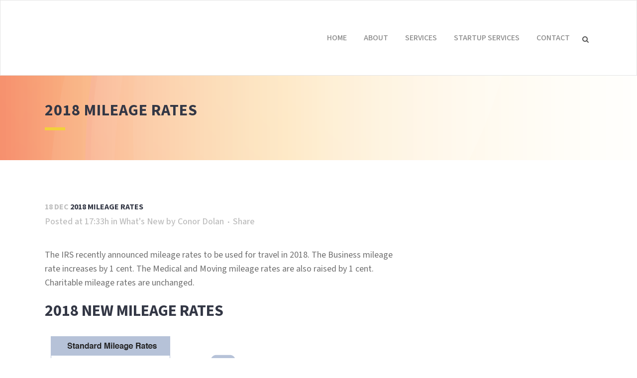

--- FILE ---
content_type: text/html; charset=UTF-8
request_url: https://www.sbsnova.com/2017/12/18/2018-mileage-rates/
body_size: 39776
content:
<!DOCTYPE html>
<html lang="en-US">
<head>
	<meta charset="UTF-8" />
	
				<meta name="viewport" content="width=device-width,initial-scale=1,user-scalable=no">
		
            
            
	<link rel="profile" href="https://gmpg.org/xfn/11" />
	<link rel="pingback" href="https://www.sbsnova.com/xmlrpc.php" />

	<title>SBS NOVA | 2018 Mileage Rates</title>
<meta name='robots' content='max-image-preview:large' />
<link rel='dns-prefetch' href='//fonts.googleapis.com' />
<link rel="alternate" type="application/rss+xml" title="SBS NOVA &raquo; Feed" href="https://www.sbsnova.com/feed/" />
<link rel="alternate" type="application/rss+xml" title="SBS NOVA &raquo; Comments Feed" href="https://www.sbsnova.com/comments/feed/" />
<link rel="alternate" type="application/rss+xml" title="SBS NOVA &raquo; 2018 Mileage Rates Comments Feed" href="https://www.sbsnova.com/2017/12/18/2018-mileage-rates/feed/" />
<script type="text/javascript">
/* <![CDATA[ */
window._wpemojiSettings = {"baseUrl":"https:\/\/s.w.org\/images\/core\/emoji\/15.0.3\/72x72\/","ext":".png","svgUrl":"https:\/\/s.w.org\/images\/core\/emoji\/15.0.3\/svg\/","svgExt":".svg","source":{"concatemoji":"https:\/\/www.sbsnova.com\/wp-includes\/js\/wp-emoji-release.min.js?ver=6.5.7"}};
/*! This file is auto-generated */
!function(i,n){var o,s,e;function c(e){try{var t={supportTests:e,timestamp:(new Date).valueOf()};sessionStorage.setItem(o,JSON.stringify(t))}catch(e){}}function p(e,t,n){e.clearRect(0,0,e.canvas.width,e.canvas.height),e.fillText(t,0,0);var t=new Uint32Array(e.getImageData(0,0,e.canvas.width,e.canvas.height).data),r=(e.clearRect(0,0,e.canvas.width,e.canvas.height),e.fillText(n,0,0),new Uint32Array(e.getImageData(0,0,e.canvas.width,e.canvas.height).data));return t.every(function(e,t){return e===r[t]})}function u(e,t,n){switch(t){case"flag":return n(e,"\ud83c\udff3\ufe0f\u200d\u26a7\ufe0f","\ud83c\udff3\ufe0f\u200b\u26a7\ufe0f")?!1:!n(e,"\ud83c\uddfa\ud83c\uddf3","\ud83c\uddfa\u200b\ud83c\uddf3")&&!n(e,"\ud83c\udff4\udb40\udc67\udb40\udc62\udb40\udc65\udb40\udc6e\udb40\udc67\udb40\udc7f","\ud83c\udff4\u200b\udb40\udc67\u200b\udb40\udc62\u200b\udb40\udc65\u200b\udb40\udc6e\u200b\udb40\udc67\u200b\udb40\udc7f");case"emoji":return!n(e,"\ud83d\udc26\u200d\u2b1b","\ud83d\udc26\u200b\u2b1b")}return!1}function f(e,t,n){var r="undefined"!=typeof WorkerGlobalScope&&self instanceof WorkerGlobalScope?new OffscreenCanvas(300,150):i.createElement("canvas"),a=r.getContext("2d",{willReadFrequently:!0}),o=(a.textBaseline="top",a.font="600 32px Arial",{});return e.forEach(function(e){o[e]=t(a,e,n)}),o}function t(e){var t=i.createElement("script");t.src=e,t.defer=!0,i.head.appendChild(t)}"undefined"!=typeof Promise&&(o="wpEmojiSettingsSupports",s=["flag","emoji"],n.supports={everything:!0,everythingExceptFlag:!0},e=new Promise(function(e){i.addEventListener("DOMContentLoaded",e,{once:!0})}),new Promise(function(t){var n=function(){try{var e=JSON.parse(sessionStorage.getItem(o));if("object"==typeof e&&"number"==typeof e.timestamp&&(new Date).valueOf()<e.timestamp+604800&&"object"==typeof e.supportTests)return e.supportTests}catch(e){}return null}();if(!n){if("undefined"!=typeof Worker&&"undefined"!=typeof OffscreenCanvas&&"undefined"!=typeof URL&&URL.createObjectURL&&"undefined"!=typeof Blob)try{var e="postMessage("+f.toString()+"("+[JSON.stringify(s),u.toString(),p.toString()].join(",")+"));",r=new Blob([e],{type:"text/javascript"}),a=new Worker(URL.createObjectURL(r),{name:"wpTestEmojiSupports"});return void(a.onmessage=function(e){c(n=e.data),a.terminate(),t(n)})}catch(e){}c(n=f(s,u,p))}t(n)}).then(function(e){for(var t in e)n.supports[t]=e[t],n.supports.everything=n.supports.everything&&n.supports[t],"flag"!==t&&(n.supports.everythingExceptFlag=n.supports.everythingExceptFlag&&n.supports[t]);n.supports.everythingExceptFlag=n.supports.everythingExceptFlag&&!n.supports.flag,n.DOMReady=!1,n.readyCallback=function(){n.DOMReady=!0}}).then(function(){return e}).then(function(){var e;n.supports.everything||(n.readyCallback(),(e=n.source||{}).concatemoji?t(e.concatemoji):e.wpemoji&&e.twemoji&&(t(e.twemoji),t(e.wpemoji)))}))}((window,document),window._wpemojiSettings);
/* ]]> */
</script>
<style id='wp-emoji-styles-inline-css' type='text/css'>

	img.wp-smiley, img.emoji {
		display: inline !important;
		border: none !important;
		box-shadow: none !important;
		height: 1em !important;
		width: 1em !important;
		margin: 0 0.07em !important;
		vertical-align: -0.1em !important;
		background: none !important;
		padding: 0 !important;
	}
</style>
<link rel='stylesheet' id='contact-form-7-css' href='https://www.sbsnova.com/wp-content/plugins/contact-form-7/includes/css/styles.css?ver=5.9.8' type='text/css' media='all' />
<link rel='stylesheet' id='mediaelement-css' href='https://www.sbsnova.com/wp-includes/js/mediaelement/mediaelementplayer-legacy.min.css?ver=4.2.17' type='text/css' media='all' />
<link rel='stylesheet' id='wp-mediaelement-css' href='https://www.sbsnova.com/wp-includes/js/mediaelement/wp-mediaelement.min.css?ver=6.5.7' type='text/css' media='all' />
<link rel='stylesheet' id='bridge-default-style-css' href='https://www.sbsnova.com/wp-content/themes/bridge/style.css?ver=6.5.7' type='text/css' media='all' />
<link rel='stylesheet' id='bridge-qode-font_awesome-css' href='https://www.sbsnova.com/wp-content/themes/bridge/css/font-awesome/css/font-awesome.min.css?ver=6.5.7' type='text/css' media='all' />
<link rel='stylesheet' id='bridge-qode-font_elegant-css' href='https://www.sbsnova.com/wp-content/themes/bridge/css/elegant-icons/style.min.css?ver=6.5.7' type='text/css' media='all' />
<link rel='stylesheet' id='bridge-qode-linea_icons-css' href='https://www.sbsnova.com/wp-content/themes/bridge/css/linea-icons/style.css?ver=6.5.7' type='text/css' media='all' />
<link rel='stylesheet' id='bridge-qode-dripicons-css' href='https://www.sbsnova.com/wp-content/themes/bridge/css/dripicons/dripicons.css?ver=6.5.7' type='text/css' media='all' />
<link rel='stylesheet' id='bridge-qode-kiko-css' href='https://www.sbsnova.com/wp-content/themes/bridge/css/kiko/kiko-all.css?ver=6.5.7' type='text/css' media='all' />
<link rel='stylesheet' id='bridge-qode-font_awesome_5-css' href='https://www.sbsnova.com/wp-content/themes/bridge/css/font-awesome-5/css/font-awesome-5.min.css?ver=6.5.7' type='text/css' media='all' />
<link rel='stylesheet' id='bridge-stylesheet-css' href='https://www.sbsnova.com/wp-content/themes/bridge/css/stylesheet.min.css?ver=6.5.7' type='text/css' media='all' />
<link rel='stylesheet' id='bridge-print-css' href='https://www.sbsnova.com/wp-content/themes/bridge/css/print.css?ver=6.5.7' type='text/css' media='all' />
<link rel='stylesheet' id='bridge-style-dynamic-css' href='https://www.sbsnova.com/wp-content/themes/bridge/css/style_dynamic.css?ver=1715698544' type='text/css' media='all' />
<link rel='stylesheet' id='bridge-responsive-css' href='https://www.sbsnova.com/wp-content/themes/bridge/css/responsive.min.css?ver=6.5.7' type='text/css' media='all' />
<link rel='stylesheet' id='bridge-style-dynamic-responsive-css' href='https://www.sbsnova.com/wp-content/themes/bridge/css/style_dynamic_responsive.css?ver=1715698544' type='text/css' media='all' />
<style id='bridge-style-dynamic-responsive-inline-css' type='text/css'>
.touch .popup_menu_holder_outer{
display: none;
}

.touch .popup_menu_opened .popup_menu_holder_outer{
display: block;
}



.cover_boxes ul li .box .box_content { top: 0; }
.cover_boxes ul li .box .qbutton { margin-top: 18px; }

.drop_down .second .inner .widget {
padding-bottom: 13px;
}

.drop_down .second .inner .widget a{
padding: 0px !important;
}

@media only screen and (min-width: 1000px) {
.google_map {
margin-bottom: 0;
}
}

.header_bottom {
border: 1px solid #e4e4e5;
}

.carousel .item .text .separator {
margin-top: 17px;
margin-bottom: 15px;
}

.slider_content .separator.small {
width: 8% !important;
}


.q_accordion_holder.accordion .ui-accordion-header, .q_accordion_holder.accordion.with_icon .ui-accordion-header {
font-size: 17px !important;
text-transform: none;
font-weight: 400;
}

.q_progress_bars_vertical .progress_content_outer {
height: 136px;
}

.q_accordion_holder.accordion .ui-accordion-header .accordion_mark {
border: none;
}

.q_accordion_holder.accordion .ui-accordion-header.ui-state-active .accordion_mark {
background-color: #f2d03b;
}

.q_accordion_holder.accordion .ui-accordion-header .accordion_mark_icon {
width: 43px;
height: 43px;
}

.q_accordion_holder.accordion h5.ui-accordion-header {
padding-top: 5px;
}

.header_top { 
color: #ffffff;
font-size: 11px;
}

div.wpcf7 img.ajax-loader {
margin-right: -20px;
}

.footer_top {
line-height: 30px;
}

.footer_bottom {
font-size: 14px;
}

.contact_section {
padding-bottom: 0;
}

.contact_form {
margin-bottom: 80px;
}

.slider_content a.qbutton.white {
color: #fff !important;
}

.qbutton.green:hover {
color: #898989 !important;
}

.slider_content a.qbutton.white:hover {
background-color: #fff;
border-color: #fff;
color: #898989 !important;
}

.q_font_awsome_icon_stack:hover .fa-circle, .q_box_holder.with_icon .box_holder_icon_inner .fa-stack:hover i.fa-stack-base {
color: #f2d03b !important;
}

blockquote h5 {
font-size: 18px;
font-weight: 300;
}

.blog_holder article .post_info {
margin-top: 6px;
}

h3.q_team_name {
font-size: 15px;
text-transform: uppercase;
}

.q_icon_with_title .icon_text_holder .icon_title {
font-weight: 400;
}

.q_accordion_holder.accordion .ui-accordion-header, .q_accordion_holder.accordion.with_icon .ui-accordion-header {
letter-spacing: 0 !important;
}

nav.mobile_menu ul li a, nav.mobile_menu ul li h3 {
text-transform: uppercase;
}

.full_width,
.container {
    position: relative !important;
}

</style>
<link rel='stylesheet' id='js_composer_front-css' href='https://www.sbsnova.com/wp-content/plugins/js_composer/assets/css/js_composer.min.css?ver=7.6' type='text/css' media='all' />
<link rel='stylesheet' id='bridge-style-handle-google-fonts-css' href='https://fonts.googleapis.com/css?family=Raleway%3A100%2C200%2C300%2C400%2C500%2C600%2C700%2C800%2C900%2C100italic%2C300italic%2C400italic%2C700italic%7CPlay%3A100%2C200%2C300%2C400%2C500%2C600%2C700%2C800%2C900%2C100italic%2C300italic%2C400italic%2C700italic%7COpen+Sans+Condensed%3A100%2C200%2C300%2C400%2C500%2C600%2C700%2C800%2C900%2C100italic%2C300italic%2C400italic%2C700italic%7CSource+Sans+3%3A100%2C200%2C300%2C400%2C500%2C600%2C700%2C800%2C900%2C100italic%2C300italic%2C400italic%2C700italic&#038;subset=latin%2Clatin-ext&#038;ver=1.0.0' type='text/css' media='all' />
<link rel='stylesheet' id='bridge-core-dashboard-style-css' href='https://www.sbsnova.com/wp-content/plugins/bridge-core/modules/core-dashboard/assets/css/core-dashboard.min.css?ver=6.5.7' type='text/css' media='all' />
<script type="text/javascript" src="https://www.sbsnova.com/wp-includes/js/jquery/jquery.min.js?ver=3.7.1" id="jquery-core-js"></script>
<script type="text/javascript" src="https://www.sbsnova.com/wp-includes/js/jquery/jquery-migrate.min.js?ver=3.4.1" id="jquery-migrate-js"></script>
<script></script><link rel="https://api.w.org/" href="https://www.sbsnova.com/wp-json/" /><link rel="alternate" type="application/json" href="https://www.sbsnova.com/wp-json/wp/v2/posts/16390" /><link rel="EditURI" type="application/rsd+xml" title="RSD" href="https://www.sbsnova.com/xmlrpc.php?rsd" />
<meta name="generator" content="WordPress 6.5.7" />
<link rel="canonical" href="https://www.sbsnova.com/2017/12/18/2018-mileage-rates/" />
<link rel='shortlink' href='https://www.sbsnova.com/?p=16390' />
<link rel="alternate" type="application/json+oembed" href="https://www.sbsnova.com/wp-json/oembed/1.0/embed?url=https%3A%2F%2Fwww.sbsnova.com%2F2017%2F12%2F18%2F2018-mileage-rates%2F" />
<link rel="alternate" type="text/xml+oembed" href="https://www.sbsnova.com/wp-json/oembed/1.0/embed?url=https%3A%2F%2Fwww.sbsnova.com%2F2017%2F12%2F18%2F2018-mileage-rates%2F&#038;format=xml" />
<meta name="generator" content="Elementor 3.21.5; features: e_optimized_assets_loading, e_optimized_css_loading, e_font_icon_svg, additional_custom_breakpoints, e_lazyload; settings: css_print_method-external, google_font-enabled, font_display-swap">
			<style>
				.e-con.e-parent:nth-of-type(n+4):not(.e-lazyloaded):not(.e-no-lazyload),
				.e-con.e-parent:nth-of-type(n+4):not(.e-lazyloaded):not(.e-no-lazyload) * {
					background-image: none !important;
				}
				@media screen and (max-height: 1024px) {
					.e-con.e-parent:nth-of-type(n+3):not(.e-lazyloaded):not(.e-no-lazyload),
					.e-con.e-parent:nth-of-type(n+3):not(.e-lazyloaded):not(.e-no-lazyload) * {
						background-image: none !important;
					}
				}
				@media screen and (max-height: 640px) {
					.e-con.e-parent:nth-of-type(n+2):not(.e-lazyloaded):not(.e-no-lazyload),
					.e-con.e-parent:nth-of-type(n+2):not(.e-lazyloaded):not(.e-no-lazyload) * {
						background-image: none !important;
					}
				}
			</style>
			<meta name="generator" content="Powered by WPBakery Page Builder - drag and drop page builder for WordPress."/>
<link rel="icon" href="https://www.sbsnova.com/wp-content/uploads/2017/08/cropped-fav-32x32.png" sizes="32x32" />
<link rel="icon" href="https://www.sbsnova.com/wp-content/uploads/2017/08/cropped-fav-192x192.png" sizes="192x192" />
<link rel="apple-touch-icon" href="https://www.sbsnova.com/wp-content/uploads/2017/08/cropped-fav-180x180.png" />
<meta name="msapplication-TileImage" content="https://www.sbsnova.com/wp-content/uploads/2017/08/cropped-fav-270x270.png" />
<noscript><style> .wpb_animate_when_almost_visible { opacity: 1; }</style></noscript></head>

<body data-rsssl=1 class="post-template-default single single-post postid-16390 single-format-standard bridge-core-3.1.8 qode-page-transition-enabled ajax_fade page_not_loaded  qode-theme-ver-30.5 qode-theme-bridge disabled_footer_bottom qode_header_in_grid wpb-js-composer js-comp-ver-7.6 vc_responsive elementor-default elementor-kit-17134" itemscope itemtype="http://schema.org/WebPage">



	<div class="ajax_loader"><div class="ajax_loader_1"><div class="stripes"><div class="rect1"></div><div class="rect2"></div><div class="rect3"></div><div class="rect4"></div><div class="rect5"></div></div></div></div>
	
<div class="wrapper">
	<div class="wrapper_inner">

    
		<!-- Google Analytics start -->
				<!-- Google Analytics end -->

		
	<header class=" scroll_header_top_area  stick scrolled_not_transparent page_header">
	<div class="header_inner clearfix">
		<form role="search" id="searchform" action="https://www.sbsnova.com/" class="qode_search_form" method="get">
        <div class="container">
        <div class="container_inner clearfix">
            
            <i class="qode_icon_font_awesome fa fa-search qode_icon_in_search" ></i>            <input type="text" placeholder="Search" name="s" class="qode_search_field" autocomplete="off" />
            <input type="submit" value="Search" />

            <div class="qode_search_close">
                <a href="#">
                    <i class="qode_icon_font_awesome fa fa-times qode_icon_in_search" ></i>                </a>
            </div>
                    </div>
    </div>
</form>
		<div class="header_top_bottom_holder">
			
			<div class="header_bottom clearfix" style=' background-color:rgba(255, 255, 255, 1);' >
								<div class="container">
					<div class="container_inner clearfix">
																				<div class="header_inner_left">
																	<div class="mobile_menu_button">
		<span>
			<i class="qode_icon_font_awesome fa fa-bars " ></i>		</span>
	</div>
								<div class="logo_wrapper" >
	<div class="q_logo">
		<a itemprop="url" href="https://www.sbsnova.com/" >
             <img itemprop="image" class="normal" src="https://www.sbsnova.com/wp-content/uploads/2015/05/sbslogo1.png" alt="Logo"> 			 <img itemprop="image" class="light" src="https://www.sbsnova.com/wp-content/uploads/2015/05/sbslogo1.png" alt="Logo"/> 			 <img itemprop="image" class="dark" src="https://www.sbsnova.com/wp-content/uploads/2015/05/sbslogo1.png" alt="Logo"/> 			 <img itemprop="image" class="sticky" src="https://www.sbsnova.com/wp-content/uploads/2015/05/sbslogo1.png" alt="Logo"/> 			 <img itemprop="image" class="mobile" src="https://www.sbsnova.com/wp-content/uploads/2015/05/sbslogo1.png" alt="Logo"/> 					</a>
	</div>
	</div>															</div>
															<div class="header_inner_right">
									<div class="side_menu_button_wrapper right">
																														<div class="side_menu_button">
												<a class="search_button search_slides_from_window_top large" href="javascript:void(0)">
		<i class="qode_icon_font_awesome fa fa-search " ></i>	</a>

																							
										</div>
									</div>
								</div>
							
							
							<nav class="main_menu drop_down right">
								<ul id="menu-top_menu" class=""><li id="nav-menu-item-15510" class="menu-item menu-item-type-post_type menu-item-object-page menu-item-home  narrow"><a href="https://www.sbsnova.com/" class=""><i class="menu_icon blank fa"></i><span>Home</span><span class="plus"></span></a></li>
<li id="nav-menu-item-15652" class="menu-item menu-item-type-post_type menu-item-object-page  narrow"><a href="https://www.sbsnova.com/about-the-company/" class=""><i class="menu_icon blank fa"></i><span>About</span><span class="plus"></span></a></li>
<li id="nav-menu-item-15653" class="menu-item menu-item-type-post_type menu-item-object-page menu-item-has-children  has_sub narrow"><a href="https://www.sbsnova.com/services-2/" class=""><i class="menu_icon blank fa"></i><span>Services</span><span class="plus"></span></a>
<div class="second"><div class="inner"><ul>
	<li id="nav-menu-item-15700" class="menu-item menu-item-type-post_type menu-item-object-page "><a href="https://www.sbsnova.com/services-2/accounting-financial-services/" class=""><i class="menu_icon blank fa"></i><span>Accounting &#038; Financial Services</span><span class="plus"></span></a></li>
	<li id="nav-menu-item-15701" class="menu-item menu-item-type-post_type menu-item-object-page "><a href="https://www.sbsnova.com/services-2/payroll-benefits-management/" class=""><i class="menu_icon blank fa"></i><span>Payroll &#038; Benefits Management</span><span class="plus"></span></a></li>
	<li id="nav-menu-item-15697" class="menu-item menu-item-type-post_type menu-item-object-page "><a href="https://www.sbsnova.com/services-2/association-services/" class=""><i class="menu_icon blank fa"></i><span>Association Services</span><span class="plus"></span></a></li>
	<li id="nav-menu-item-15980" class="menu-item menu-item-type-post_type menu-item-object-page "><a href="https://www.sbsnova.com/services-2/sbs-delmarva/" class=""><i class="menu_icon blank fa"></i><span>SBS Delmarva</span><span class="plus"></span></a></li>
</ul></div></div>
</li>
<li id="nav-menu-item-15896" class="menu-item menu-item-type-post_type menu-item-object-page  narrow"><a href="https://www.sbsnova.com/startup-services/" class=""><i class="menu_icon blank fa"></i><span>Startup Services</span><span class="plus"></span></a></li>
<li id="nav-menu-item-15537" class="menu-item menu-item-type-post_type menu-item-object-page  narrow"><a href="https://www.sbsnova.com/contact/" class=""><i class="menu_icon blank fa"></i><span>Contact</span><span class="plus"></span></a></li>
</ul>							</nav>
														<nav class="mobile_menu">
	<ul id="menu-top_menu-1" class=""><li id="mobile-menu-item-15510" class="menu-item menu-item-type-post_type menu-item-object-page menu-item-home "><a href="https://www.sbsnova.com/" class=""><span>Home</span></a><span class="mobile_arrow"><i class="fa fa-angle-right"></i><i class="fa fa-angle-down"></i></span></li>
<li id="mobile-menu-item-15652" class="menu-item menu-item-type-post_type menu-item-object-page "><a href="https://www.sbsnova.com/about-the-company/" class=""><span>About</span></a><span class="mobile_arrow"><i class="fa fa-angle-right"></i><i class="fa fa-angle-down"></i></span></li>
<li id="mobile-menu-item-15653" class="menu-item menu-item-type-post_type menu-item-object-page menu-item-has-children  has_sub"><a href="https://www.sbsnova.com/services-2/" class=""><span>Services</span></a><span class="mobile_arrow"><i class="fa fa-angle-right"></i><i class="fa fa-angle-down"></i></span>
<ul class="sub_menu">
	<li id="mobile-menu-item-15700" class="menu-item menu-item-type-post_type menu-item-object-page "><a href="https://www.sbsnova.com/services-2/accounting-financial-services/" class=""><span>Accounting &#038; Financial Services</span></a><span class="mobile_arrow"><i class="fa fa-angle-right"></i><i class="fa fa-angle-down"></i></span></li>
	<li id="mobile-menu-item-15701" class="menu-item menu-item-type-post_type menu-item-object-page "><a href="https://www.sbsnova.com/services-2/payroll-benefits-management/" class=""><span>Payroll &#038; Benefits Management</span></a><span class="mobile_arrow"><i class="fa fa-angle-right"></i><i class="fa fa-angle-down"></i></span></li>
	<li id="mobile-menu-item-15697" class="menu-item menu-item-type-post_type menu-item-object-page "><a href="https://www.sbsnova.com/services-2/association-services/" class=""><span>Association Services</span></a><span class="mobile_arrow"><i class="fa fa-angle-right"></i><i class="fa fa-angle-down"></i></span></li>
	<li id="mobile-menu-item-15980" class="menu-item menu-item-type-post_type menu-item-object-page "><a href="https://www.sbsnova.com/services-2/sbs-delmarva/" class=""><span>SBS Delmarva</span></a><span class="mobile_arrow"><i class="fa fa-angle-right"></i><i class="fa fa-angle-down"></i></span></li>
</ul>
</li>
<li id="mobile-menu-item-15896" class="menu-item menu-item-type-post_type menu-item-object-page "><a href="https://www.sbsnova.com/startup-services/" class=""><span>Startup Services</span></a><span class="mobile_arrow"><i class="fa fa-angle-right"></i><i class="fa fa-angle-down"></i></span></li>
<li id="mobile-menu-item-15537" class="menu-item menu-item-type-post_type menu-item-object-page "><a href="https://www.sbsnova.com/contact/" class=""><span>Contact</span></a><span class="mobile_arrow"><i class="fa fa-angle-right"></i><i class="fa fa-angle-down"></i></span></li>
</ul></nav>																				</div>
					</div>
									</div>
			</div>
		</div>

</header>	<a id="back_to_top" href="#">
        <span class="fa-stack">
            <i class="qode_icon_font_awesome fa fa-arrow-up " ></i>        </span>
	</a>
	
	
    
    	
    
    <div class="content ">
            <div class="meta">

            
        <div class="seo_title">  2018 Mileage Rates</div>

        


                        
            <span id="qode_page_id">16390</span>
            <div class="body_classes">post-template-default,single,single-post,postid-16390,single-format-standard,bridge-core-3.1.8,qode-page-transition-enabled,ajax_fade,page_not_loaded,,qode-theme-ver-30.5,qode-theme-bridge,disabled_footer_bottom,qode_header_in_grid,wpb-js-composer js-comp-ver-7.6,vc_responsive,elementor-default,elementor-kit-17134</div>
        </div>
        <div class="content_inner  ">
    <style type="text/css" id="stylesheet-inline-css-16390">   .postid-16390.disabled_footer_top .footer_top_holder, .postid-16390.disabled_footer_bottom .footer_bottom_holder { display: none;}

</style>
		<div class="title_outer title_without_animation"    data-height="320">
		<div class="title title_size_large  position_left  has_fixed_background " style="background-size:1920px auto;background-image:url(https://www.sbsnova.com/wp-content/uploads/2017/09/header-1.png);height:320px;">
			<div class="image not_responsive"><img itemprop="image" src="https://www.sbsnova.com/wp-content/uploads/2017/09/header-1.png" alt="&nbsp;" /> </div>
										<div class="title_holder"  style="padding-top:150px;height:170px;">
					<div class="container">
						<div class="container_inner clearfix">
								<div class="title_subtitle_holder" >
                                                                									<div class="title_subtitle_holder_inner">
																																					<h1 ><span>2018 Mileage Rates</span></h1>
																					<span class="separator small left"  ></span>
																				
																																														</div>
								                                                            </div>
						</div>
					</div>
				</div>
								</div>
			</div>
										<div class="container">
														<div class="container_inner default_template_holder" >
																
							<div class="two_columns_66_33 background_color_sidebar grid2 clearfix">
							<div class="column1">
											
									<div class="column_inner">
										<div class="blog_single blog_holder">
													<article id="post-16390" class="post-16390 post type-post status-publish format-standard hentry category-whats-new-tax-tips">
			<div class="post_content_holder">
								<div class="post_text">
					<div class="post_text_inner">
						<h2 itemprop="name" class="entry_title"><span itemprop="dateCreated" class="date entry_date updated">18 Dec<meta itemprop="interactionCount" content="UserComments: 0"/></span> 2018 Mileage Rates</h2>
						<div class="post_info">
							<span class="time">Posted at 17:33h</span>
							in <a href="https://www.sbsnova.com/category/tax-tips/whats-new-tax-tips/" rel="category tag">What's New</a>							<span class="post_author">
								by								<a itemprop="author" class="post_author_link" href="https://www.sbsnova.com/author/conor/">Conor Dolan</a>
							</span>
							                                            <span class="dots"><i class="fa fa-square"></i></span><div class="blog_share qode_share"><div class="social_share_holder"><a href="javascript:void(0)" target="_self"><span class="social_share_title">Share</span></a><div class="social_share_dropdown"><div class="inner_arrow"></div><ul><li class="facebook_share"><a href="javascript:void(0)" onclick="window.open('https://www.facebook.com/sharer.php?u=https%3A%2F%2Fwww.sbsnova.com%2F2017%2F12%2F18%2F2018-mileage-rates%2F', 'sharer', 'toolbar=0,status=0,width=620,height=280');"><i class="fa fa-facebook"></i></a></li><li class="twitter_share"><a href="#" onclick="popUp=window.open('https://twitter.com/intent/tweet?text=The+IRS+recently+announced+mileage+rates+to+be+used+for+travel+in+2018.+The+Business+mileage+rate+increases+by+1+https://www.sbsnova.com/2017/12/18/2018-mileage-rates/', 'popupwindow', 'scrollbars=yes,width=800,height=400');popUp.focus();return false;"><i class="fa fa-twitter"></i></a></li><li  class="google_share"><a href="#" onclick="popUp=window.open('https://plus.google.com/share?url=https%3A%2F%2Fwww.sbsnova.com%2F2017%2F12%2F18%2F2018-mileage-rates%2F', 'popupwindow', 'scrollbars=yes,width=800,height=400');popUp.focus();return false"><i class="fa fa-google-plus"></i></a></li></ul></div></div></div>    						</div>
						<p>The IRS recently announced mileage rates to be used for travel in 2018. The Business mileage rate increases by 1 cent. The Medical and Moving mileage rates are also raised by 1 cent. Charitable mileage rates are unchanged.<u></u><u></u></p>
<h3>2018 New Mileage Rates</h3>
<p><img fetchpriority="high" decoding="async" class="alignnone size-full wp-image-16392" src="https://www.sbsnova.com/wp-content/uploads/2017/12/unnamed-1.png" alt="unnamed-1" width="460" height="191" srcset="https://www.sbsnova.com/wp-content/uploads/2017/12/unnamed-1.png 460w, https://www.sbsnova.com/wp-content/uploads/2017/12/unnamed-1-300x125.png 300w" sizes="(max-width: 460px) 100vw, 460px" /></p>
<p>Here are 2017 rates for your reference as well.<u></u><u></u></p>
<h3>2017 Mileage Rates</h3>
<p><img decoding="async" class="alignnone size-full wp-image-16391" src="https://www.sbsnova.com/wp-content/uploads/2017/12/unnamed-2.png" alt="unnamed-2" width="460" height="191" srcset="https://www.sbsnova.com/wp-content/uploads/2017/12/unnamed-2.png 460w, https://www.sbsnova.com/wp-content/uploads/2017/12/unnamed-2-300x125.png 300w" sizes="(max-width: 460px) 100vw, 460px" /></p>
<p>Remember to properly document your mileage to receive full credit for your miles driven.</p>
					</div>
				</div>
			</div>
		
	    	</article>										</div>
										
										<br/><br/> 
									</div>
								</div>	
								<div class="column2"> 
										<div class="column_inner">
		<aside class="sidebar">
							
					</aside>
	</div>
								</div>
							</div>
											</div>
                                 </div>
	


				<div class="content_bottom" >
					</div>
				
	</div>
</div>



	<footer class="uncover">
		<div class="footer_inner clearfix">
				<div class="footer_top_holder">
            			<div class="footer_top">
								<div class="container">
					<div class="container_inner">
																	<div class="three_columns clearfix">
								<div class="column1 footer_col1">
									<div class="column_inner">
										<div id="custom_html-2" class="widget_text widget widget_custom_html"><div class="textwidget custom-html-widget"><p><b>Northern Virginia</b><br>
4820 Fox Chapel Rd<br>
Fairfax, VA 22030</p>

<p><b>DELMARVA</b><br>
36328 Waterleaf Way<br>
Selbyville, DE 19975</p>

<p>Email: kdolan@sbsnova.com<br>
Fax: 888-672-8383</p></div></div>									</div>
								</div>
								<div class="column2 footer_col2">
									<div class="column_inner">
										<div id="custom_html-3" class="widget_text widget widget_custom_html"><div class="textwidget custom-html-widget"></div></div>									</div>
								</div>
								<div class="column3 footer_col3">
									<div class="column_inner">
																			</div>
								</div>
							</div>
															</div>
				</div>
							</div>
					</div>
							<div class="footer_bottom_holder">
                									<div class="footer_bottom">
							</div>
								</div>
				</div>
	</footer>
		
</div>
</div>
			<script type='text/javascript'>
				const lazyloadRunObserver = () => {
					const lazyloadBackgrounds = document.querySelectorAll( `.e-con.e-parent:not(.e-lazyloaded)` );
					const lazyloadBackgroundObserver = new IntersectionObserver( ( entries ) => {
						entries.forEach( ( entry ) => {
							if ( entry.isIntersecting ) {
								let lazyloadBackground = entry.target;
								if( lazyloadBackground ) {
									lazyloadBackground.classList.add( 'e-lazyloaded' );
								}
								lazyloadBackgroundObserver.unobserve( entry.target );
							}
						});
					}, { rootMargin: '200px 0px 200px 0px' } );
					lazyloadBackgrounds.forEach( ( lazyloadBackground ) => {
						lazyloadBackgroundObserver.observe( lazyloadBackground );
					} );
				};
				const events = [
					'DOMContentLoaded',
					'elementor/lazyload/observe',
				];
				events.forEach( ( event ) => {
					document.addEventListener( event, lazyloadRunObserver );
				} );
			</script>
			<script type="text/javascript" src="https://www.sbsnova.com/wp-includes/js/dist/vendor/wp-polyfill-inert.min.js?ver=3.1.2" id="wp-polyfill-inert-js"></script>
<script type="text/javascript" src="https://www.sbsnova.com/wp-includes/js/dist/vendor/regenerator-runtime.min.js?ver=0.14.0" id="regenerator-runtime-js"></script>
<script type="text/javascript" src="https://www.sbsnova.com/wp-includes/js/dist/vendor/wp-polyfill.min.js?ver=3.15.0" id="wp-polyfill-js"></script>
<script type="text/javascript" src="https://www.sbsnova.com/wp-includes/js/dist/hooks.min.js?ver=2810c76e705dd1a53b18" id="wp-hooks-js"></script>
<script type="text/javascript" src="https://www.sbsnova.com/wp-includes/js/dist/i18n.min.js?ver=5e580eb46a90c2b997e6" id="wp-i18n-js"></script>
<script type="text/javascript" id="wp-i18n-js-after">
/* <![CDATA[ */
wp.i18n.setLocaleData( { 'text direction\u0004ltr': [ 'ltr' ] } );
/* ]]> */
</script>
<script type="text/javascript" src="https://www.sbsnova.com/wp-content/plugins/contact-form-7/includes/swv/js/index.js?ver=5.9.8" id="swv-js"></script>
<script type="text/javascript" id="contact-form-7-js-extra">
/* <![CDATA[ */
var wpcf7 = {"api":{"root":"https:\/\/www.sbsnova.com\/wp-json\/","namespace":"contact-form-7\/v1"}};
/* ]]> */
</script>
<script type="text/javascript" src="https://www.sbsnova.com/wp-content/plugins/contact-form-7/includes/js/index.js?ver=5.9.8" id="contact-form-7-js"></script>
<script type="text/javascript" src="https://www.sbsnova.com/wp-includes/js/jquery/ui/core.min.js?ver=1.13.2" id="jquery-ui-core-js"></script>
<script type="text/javascript" src="https://www.sbsnova.com/wp-includes/js/jquery/ui/tabs.min.js?ver=1.13.2" id="jquery-ui-tabs-js"></script>
<script type="text/javascript" src="https://www.sbsnova.com/wp-includes/js/jquery/ui/accordion.min.js?ver=1.13.2" id="jquery-ui-accordion-js"></script>
<script type="text/javascript" src="https://www.sbsnova.com/wp-content/themes/bridge/js/plugins/doubletaptogo.js?ver=6.5.7" id="doubleTapToGo-js"></script>
<script type="text/javascript" src="https://www.sbsnova.com/wp-content/themes/bridge/js/plugins/modernizr.min.js?ver=6.5.7" id="modernizr-js"></script>
<script type="text/javascript" src="https://www.sbsnova.com/wp-content/themes/bridge/js/plugins/jquery.appear.js?ver=6.5.7" id="appear-js"></script>
<script type="text/javascript" src="https://www.sbsnova.com/wp-includes/js/hoverIntent.min.js?ver=1.10.2" id="hoverIntent-js"></script>
<script type="text/javascript" src="https://www.sbsnova.com/wp-content/themes/bridge/js/plugins/jquery.prettyPhoto.js?ver=6.5.7" id="prettyphoto-js"></script>
<script type="text/javascript" id="mediaelement-core-js-before">
/* <![CDATA[ */
var mejsL10n = {"language":"en","strings":{"mejs.download-file":"Download File","mejs.install-flash":"You are using a browser that does not have Flash player enabled or installed. Please turn on your Flash player plugin or download the latest version from https:\/\/get.adobe.com\/flashplayer\/","mejs.fullscreen":"Fullscreen","mejs.play":"Play","mejs.pause":"Pause","mejs.time-slider":"Time Slider","mejs.time-help-text":"Use Left\/Right Arrow keys to advance one second, Up\/Down arrows to advance ten seconds.","mejs.live-broadcast":"Live Broadcast","mejs.volume-help-text":"Use Up\/Down Arrow keys to increase or decrease volume.","mejs.unmute":"Unmute","mejs.mute":"Mute","mejs.volume-slider":"Volume Slider","mejs.video-player":"Video Player","mejs.audio-player":"Audio Player","mejs.captions-subtitles":"Captions\/Subtitles","mejs.captions-chapters":"Chapters","mejs.none":"None","mejs.afrikaans":"Afrikaans","mejs.albanian":"Albanian","mejs.arabic":"Arabic","mejs.belarusian":"Belarusian","mejs.bulgarian":"Bulgarian","mejs.catalan":"Catalan","mejs.chinese":"Chinese","mejs.chinese-simplified":"Chinese (Simplified)","mejs.chinese-traditional":"Chinese (Traditional)","mejs.croatian":"Croatian","mejs.czech":"Czech","mejs.danish":"Danish","mejs.dutch":"Dutch","mejs.english":"English","mejs.estonian":"Estonian","mejs.filipino":"Filipino","mejs.finnish":"Finnish","mejs.french":"French","mejs.galician":"Galician","mejs.german":"German","mejs.greek":"Greek","mejs.haitian-creole":"Haitian Creole","mejs.hebrew":"Hebrew","mejs.hindi":"Hindi","mejs.hungarian":"Hungarian","mejs.icelandic":"Icelandic","mejs.indonesian":"Indonesian","mejs.irish":"Irish","mejs.italian":"Italian","mejs.japanese":"Japanese","mejs.korean":"Korean","mejs.latvian":"Latvian","mejs.lithuanian":"Lithuanian","mejs.macedonian":"Macedonian","mejs.malay":"Malay","mejs.maltese":"Maltese","mejs.norwegian":"Norwegian","mejs.persian":"Persian","mejs.polish":"Polish","mejs.portuguese":"Portuguese","mejs.romanian":"Romanian","mejs.russian":"Russian","mejs.serbian":"Serbian","mejs.slovak":"Slovak","mejs.slovenian":"Slovenian","mejs.spanish":"Spanish","mejs.swahili":"Swahili","mejs.swedish":"Swedish","mejs.tagalog":"Tagalog","mejs.thai":"Thai","mejs.turkish":"Turkish","mejs.ukrainian":"Ukrainian","mejs.vietnamese":"Vietnamese","mejs.welsh":"Welsh","mejs.yiddish":"Yiddish"}};
/* ]]> */
</script>
<script type="text/javascript" src="https://www.sbsnova.com/wp-includes/js/mediaelement/mediaelement-and-player.min.js?ver=4.2.17" id="mediaelement-core-js"></script>
<script type="text/javascript" src="https://www.sbsnova.com/wp-includes/js/mediaelement/mediaelement-migrate.min.js?ver=6.5.7" id="mediaelement-migrate-js"></script>
<script type="text/javascript" id="mediaelement-js-extra">
/* <![CDATA[ */
var _wpmejsSettings = {"pluginPath":"\/wp-includes\/js\/mediaelement\/","classPrefix":"mejs-","stretching":"responsive","audioShortcodeLibrary":"mediaelement","videoShortcodeLibrary":"mediaelement"};
/* ]]> */
</script>
<script type="text/javascript" src="https://www.sbsnova.com/wp-includes/js/mediaelement/wp-mediaelement.min.js?ver=6.5.7" id="wp-mediaelement-js"></script>
<script type="text/javascript" src="https://www.sbsnova.com/wp-content/themes/bridge/js/plugins/jquery.waitforimages.js?ver=6.5.7" id="waitforimages-js"></script>
<script type="text/javascript" src="https://www.sbsnova.com/wp-includes/js/jquery/jquery.form.min.js?ver=4.3.0" id="jquery-form-js"></script>
<script type="text/javascript" src="https://www.sbsnova.com/wp-content/themes/bridge/js/plugins/waypoints.min.js?ver=6.5.7" id="waypoints-js"></script>
<script type="text/javascript" src="https://www.sbsnova.com/wp-content/themes/bridge/js/plugins/jquery.easing.1.3.js?ver=6.5.7" id="easing-js"></script>
<script type="text/javascript" src="https://www.sbsnova.com/wp-content/themes/bridge/js/plugins/jquery.mousewheel.min.js?ver=6.5.7" id="mousewheel-js"></script>
<script type="text/javascript" src="https://www.sbsnova.com/wp-content/themes/bridge/js/plugins/jquery.isotope.min.js?ver=6.5.7" id="isotope-js"></script>
<script type="text/javascript" src="https://www.sbsnova.com/wp-content/themes/bridge/js/plugins/skrollr.js?ver=6.5.7" id="skrollr-js"></script>
<script type="text/javascript" id="bridge-default-dynamic-js-extra">
/* <![CDATA[ */
var no_ajax_obj = {"no_ajax_pages":["","https:\/\/www.sbsnova.com\/wp-login.php?action=logout&_wpnonce=e4088c2f52"]};
/* ]]> */
</script>
<script type="text/javascript" src="https://www.sbsnova.com/wp-content/themes/bridge/js/default_dynamic.js?ver=1715698544" id="bridge-default-dynamic-js"></script>
<script type="text/javascript" id="bridge-default-js-extra">
/* <![CDATA[ */
var QodeAdminAjax = {"ajaxurl":"https:\/\/www.sbsnova.com\/wp-admin\/admin-ajax.php"};
var qodeGlobalVars = {"vars":{"qodeAddingToCartLabel":"Adding to Cart...","page_scroll_amount_for_sticky":"","commentSentLabel":"Comment has been sent!"}};
/* ]]> */
</script>
<script type="text/javascript" src="https://www.sbsnova.com/wp-content/themes/bridge/js/default.min.js?ver=6.5.7" id="bridge-default-js"></script>
<script type="text/javascript" src="https://www.sbsnova.com/wp-includes/js/comment-reply.min.js?ver=6.5.7" id="comment-reply-js" async="async" data-wp-strategy="async"></script>
<script type="text/javascript" src="https://www.sbsnova.com/wp-content/themes/bridge/js/ajax.min.js?ver=6.5.7" id="bridge-ajax-js"></script>
<script type="text/javascript" src="https://www.sbsnova.com/wp-content/plugins/js_composer/assets/js/dist/js_composer_front.min.js?ver=7.6" id="wpb_composer_front_js-js"></script>
<script type="text/javascript" src="https://www.sbsnova.com/wp-content/themes/bridge/js/plugins/jquery.flexslider-min.js?ver=6.5.7" id="flexslider-js"></script>
<script type="text/javascript" src="https://www.sbsnova.com/wp-content/themes/bridge/js/plugins/jquery.touchSwipe.min.js?ver=6.5.7" id="touchSwipe-js"></script>
<script type="text/javascript" src="https://www.sbsnova.com/wp-content/themes/bridge/js/plugins/jquery.fitvids.js?ver=6.5.7" id="fitvids-js"></script>
<script></script></body>
</html>	